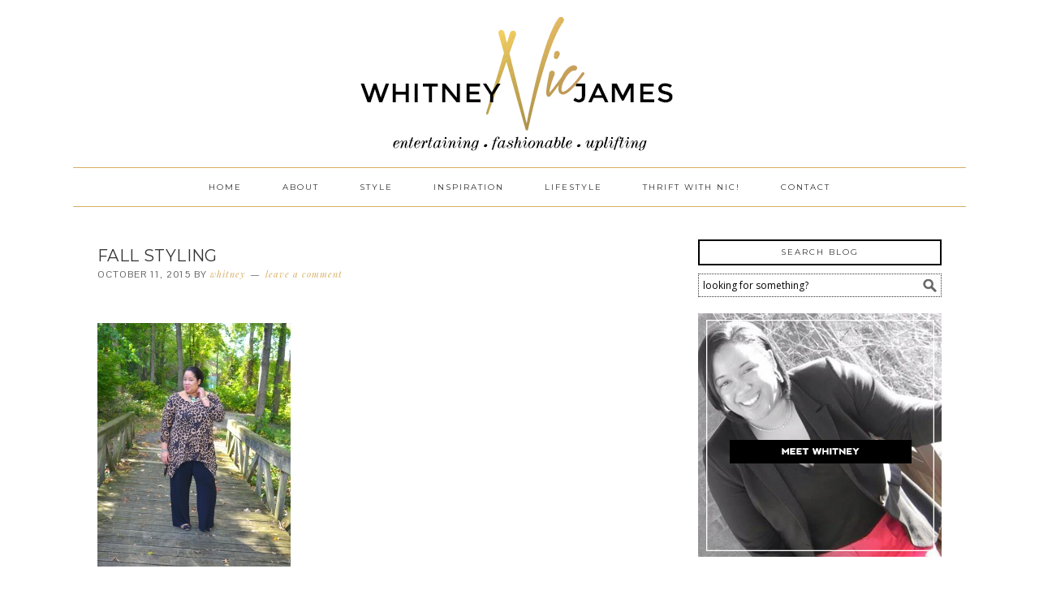

--- FILE ---
content_type: text/html; charset=UTF-8
request_url: https://whitneynicjames.com/fall-fashion-sweaters-and-tunics/fall-styling-3/
body_size: 12964
content:
<!DOCTYPE html>
<html lang="en">
<head >
<meta charset="UTF-8" />
<meta name="viewport" content="width=device-width, initial-scale=1" />
<meta name='robots' content='index, follow, max-image-preview:large, max-snippet:-1, max-video-preview:-1' />

			<style type="text/css">
				.slide-excerpt { width: 100%; }
				.slide-excerpt { bottom: 0; }
				.slide-excerpt { right: 0; }
				.flexslider { max-width: 680px; max-height: 350px; }
				.slide-image { max-height: 350px; }
			</style>
	<!-- This site is optimized with the Yoast SEO plugin v22.6 - https://yoast.com/wordpress/plugins/seo/ -->
	<title>Fall Styling - Whitney Nic James</title>
	<link rel="canonical" href="https://whitneynicjames.com/fall-fashion-sweaters-and-tunics/fall-styling-3/" />
	<meta property="og:locale" content="en_US" />
	<meta property="og:type" content="article" />
	<meta property="og:title" content="Fall Styling - Whitney Nic James" />
	<meta property="og:url" content="https://whitneynicjames.com/fall-fashion-sweaters-and-tunics/fall-styling-3/" />
	<meta property="og:site_name" content="Whitney Nic James" />
	<meta property="article:modified_time" content="2015-10-11T20:42:46+00:00" />
	<meta property="og:image" content="https://whitneynicjames.com/fall-fashion-sweaters-and-tunics/fall-styling-3" />
	<meta property="og:image:width" content="2087" />
	<meta property="og:image:height" content="2627" />
	<meta property="og:image:type" content="image/jpeg" />
	<script type="application/ld+json" class="yoast-schema-graph">{"@context":"https://schema.org","@graph":[{"@type":"WebPage","@id":"https://whitneynicjames.com/fall-fashion-sweaters-and-tunics/fall-styling-3/","url":"https://whitneynicjames.com/fall-fashion-sweaters-and-tunics/fall-styling-3/","name":"Fall Styling - Whitney Nic James","isPartOf":{"@id":"https://whitneynicjames.com/#website"},"primaryImageOfPage":{"@id":"https://whitneynicjames.com/fall-fashion-sweaters-and-tunics/fall-styling-3/#primaryimage"},"image":{"@id":"https://whitneynicjames.com/fall-fashion-sweaters-and-tunics/fall-styling-3/#primaryimage"},"thumbnailUrl":"https://whitneynicjames.com/wp-content/uploads/2015/10/Fall-Styling2.jpg","datePublished":"2015-10-11T20:42:34+00:00","dateModified":"2015-10-11T20:42:46+00:00","breadcrumb":{"@id":"https://whitneynicjames.com/fall-fashion-sweaters-and-tunics/fall-styling-3/#breadcrumb"},"inLanguage":"en","potentialAction":[{"@type":"ReadAction","target":["https://whitneynicjames.com/fall-fashion-sweaters-and-tunics/fall-styling-3/"]}]},{"@type":"ImageObject","inLanguage":"en","@id":"https://whitneynicjames.com/fall-fashion-sweaters-and-tunics/fall-styling-3/#primaryimage","url":"https://whitneynicjames.com/wp-content/uploads/2015/10/Fall-Styling2.jpg","contentUrl":"https://whitneynicjames.com/wp-content/uploads/2015/10/Fall-Styling2.jpg","width":2087,"height":2627},{"@type":"BreadcrumbList","@id":"https://whitneynicjames.com/fall-fashion-sweaters-and-tunics/fall-styling-3/#breadcrumb","itemListElement":[{"@type":"ListItem","position":1,"name":"Home","item":"https://whitneynicjames.com/"},{"@type":"ListItem","position":2,"name":"Personal Style | 3 Reasons Why Fall Fashion Should Include Sweaters and Tunics","item":"https://whitneynicjames.com/fall-fashion-sweaters-and-tunics/"},{"@type":"ListItem","position":3,"name":"Fall Styling"}]},{"@type":"WebSite","@id":"https://whitneynicjames.com/#website","url":"https://whitneynicjames.com/","name":"Whitney Nic James","description":"","potentialAction":[{"@type":"SearchAction","target":{"@type":"EntryPoint","urlTemplate":"https://whitneynicjames.com/?s={search_term_string}"},"query-input":"required name=search_term_string"}],"inLanguage":"en"}]}</script>
	<!-- / Yoast SEO plugin. -->


<link rel='dns-prefetch' href='//stats.wp.com' />
<link rel='dns-prefetch' href='//fonts.googleapis.com' />
<link rel="alternate" type="application/rss+xml" title="Whitney Nic James &raquo; Feed" href="https://whitneynicjames.com/feed/" />
<link rel="alternate" type="application/rss+xml" title="Whitney Nic James &raquo; Comments Feed" href="https://whitneynicjames.com/comments/feed/" />
<link rel="alternate" type="application/rss+xml" title="Whitney Nic James &raquo; Fall Styling Comments Feed" href="https://whitneynicjames.com/fall-fashion-sweaters-and-tunics/fall-styling-3/feed/" />
		<!-- This site uses the Google Analytics by ExactMetrics plugin v8.11.1 - Using Analytics tracking - https://www.exactmetrics.com/ -->
							<script src="//www.googletagmanager.com/gtag/js?id=G-FHZP62DKY9"  data-cfasync="false" data-wpfc-render="false" type="text/javascript" async></script>
			<script data-cfasync="false" data-wpfc-render="false" type="text/javascript">
				var em_version = '8.11.1';
				var em_track_user = true;
				var em_no_track_reason = '';
								var ExactMetricsDefaultLocations = {"page_location":"https:\/\/whitneynicjames.com\/fall-fashion-sweaters-and-tunics\/fall-styling-3\/"};
								if ( typeof ExactMetricsPrivacyGuardFilter === 'function' ) {
					var ExactMetricsLocations = (typeof ExactMetricsExcludeQuery === 'object') ? ExactMetricsPrivacyGuardFilter( ExactMetricsExcludeQuery ) : ExactMetricsPrivacyGuardFilter( ExactMetricsDefaultLocations );
				} else {
					var ExactMetricsLocations = (typeof ExactMetricsExcludeQuery === 'object') ? ExactMetricsExcludeQuery : ExactMetricsDefaultLocations;
				}

								var disableStrs = [
										'ga-disable-G-FHZP62DKY9',
									];

				/* Function to detect opted out users */
				function __gtagTrackerIsOptedOut() {
					for (var index = 0; index < disableStrs.length; index++) {
						if (document.cookie.indexOf(disableStrs[index] + '=true') > -1) {
							return true;
						}
					}

					return false;
				}

				/* Disable tracking if the opt-out cookie exists. */
				if (__gtagTrackerIsOptedOut()) {
					for (var index = 0; index < disableStrs.length; index++) {
						window[disableStrs[index]] = true;
					}
				}

				/* Opt-out function */
				function __gtagTrackerOptout() {
					for (var index = 0; index < disableStrs.length; index++) {
						document.cookie = disableStrs[index] + '=true; expires=Thu, 31 Dec 2099 23:59:59 UTC; path=/';
						window[disableStrs[index]] = true;
					}
				}

				if ('undefined' === typeof gaOptout) {
					function gaOptout() {
						__gtagTrackerOptout();
					}
				}
								window.dataLayer = window.dataLayer || [];

				window.ExactMetricsDualTracker = {
					helpers: {},
					trackers: {},
				};
				if (em_track_user) {
					function __gtagDataLayer() {
						dataLayer.push(arguments);
					}

					function __gtagTracker(type, name, parameters) {
						if (!parameters) {
							parameters = {};
						}

						if (parameters.send_to) {
							__gtagDataLayer.apply(null, arguments);
							return;
						}

						if (type === 'event') {
														parameters.send_to = exactmetrics_frontend.v4_id;
							var hookName = name;
							if (typeof parameters['event_category'] !== 'undefined') {
								hookName = parameters['event_category'] + ':' + name;
							}

							if (typeof ExactMetricsDualTracker.trackers[hookName] !== 'undefined') {
								ExactMetricsDualTracker.trackers[hookName](parameters);
							} else {
								__gtagDataLayer('event', name, parameters);
							}
							
						} else {
							__gtagDataLayer.apply(null, arguments);
						}
					}

					__gtagTracker('js', new Date());
					__gtagTracker('set', {
						'developer_id.dNDMyYj': true,
											});
					if ( ExactMetricsLocations.page_location ) {
						__gtagTracker('set', ExactMetricsLocations);
					}
										__gtagTracker('config', 'G-FHZP62DKY9', {"forceSSL":"true"} );
										window.gtag = __gtagTracker;										(function () {
						/* https://developers.google.com/analytics/devguides/collection/analyticsjs/ */
						/* ga and __gaTracker compatibility shim. */
						var noopfn = function () {
							return null;
						};
						var newtracker = function () {
							return new Tracker();
						};
						var Tracker = function () {
							return null;
						};
						var p = Tracker.prototype;
						p.get = noopfn;
						p.set = noopfn;
						p.send = function () {
							var args = Array.prototype.slice.call(arguments);
							args.unshift('send');
							__gaTracker.apply(null, args);
						};
						var __gaTracker = function () {
							var len = arguments.length;
							if (len === 0) {
								return;
							}
							var f = arguments[len - 1];
							if (typeof f !== 'object' || f === null || typeof f.hitCallback !== 'function') {
								if ('send' === arguments[0]) {
									var hitConverted, hitObject = false, action;
									if ('event' === arguments[1]) {
										if ('undefined' !== typeof arguments[3]) {
											hitObject = {
												'eventAction': arguments[3],
												'eventCategory': arguments[2],
												'eventLabel': arguments[4],
												'value': arguments[5] ? arguments[5] : 1,
											}
										}
									}
									if ('pageview' === arguments[1]) {
										if ('undefined' !== typeof arguments[2]) {
											hitObject = {
												'eventAction': 'page_view',
												'page_path': arguments[2],
											}
										}
									}
									if (typeof arguments[2] === 'object') {
										hitObject = arguments[2];
									}
									if (typeof arguments[5] === 'object') {
										Object.assign(hitObject, arguments[5]);
									}
									if ('undefined' !== typeof arguments[1].hitType) {
										hitObject = arguments[1];
										if ('pageview' === hitObject.hitType) {
											hitObject.eventAction = 'page_view';
										}
									}
									if (hitObject) {
										action = 'timing' === arguments[1].hitType ? 'timing_complete' : hitObject.eventAction;
										hitConverted = mapArgs(hitObject);
										__gtagTracker('event', action, hitConverted);
									}
								}
								return;
							}

							function mapArgs(args) {
								var arg, hit = {};
								var gaMap = {
									'eventCategory': 'event_category',
									'eventAction': 'event_action',
									'eventLabel': 'event_label',
									'eventValue': 'event_value',
									'nonInteraction': 'non_interaction',
									'timingCategory': 'event_category',
									'timingVar': 'name',
									'timingValue': 'value',
									'timingLabel': 'event_label',
									'page': 'page_path',
									'location': 'page_location',
									'title': 'page_title',
									'referrer' : 'page_referrer',
								};
								for (arg in args) {
																		if (!(!args.hasOwnProperty(arg) || !gaMap.hasOwnProperty(arg))) {
										hit[gaMap[arg]] = args[arg];
									} else {
										hit[arg] = args[arg];
									}
								}
								return hit;
							}

							try {
								f.hitCallback();
							} catch (ex) {
							}
						};
						__gaTracker.create = newtracker;
						__gaTracker.getByName = newtracker;
						__gaTracker.getAll = function () {
							return [];
						};
						__gaTracker.remove = noopfn;
						__gaTracker.loaded = true;
						window['__gaTracker'] = __gaTracker;
					})();
									} else {
										console.log("");
					(function () {
						function __gtagTracker() {
							return null;
						}

						window['__gtagTracker'] = __gtagTracker;
						window['gtag'] = __gtagTracker;
					})();
									}
			</script>
							<!-- / Google Analytics by ExactMetrics -->
				<!-- This site uses the Google Analytics by MonsterInsights plugin v9.11.1 - Using Analytics tracking - https://www.monsterinsights.com/ -->
		<!-- Note: MonsterInsights is not currently configured on this site. The site owner needs to authenticate with Google Analytics in the MonsterInsights settings panel. -->
					<!-- No tracking code set -->
				<!-- / Google Analytics by MonsterInsights -->
		<script type="text/javascript">
window._wpemojiSettings = {"baseUrl":"https:\/\/s.w.org\/images\/core\/emoji\/14.0.0\/72x72\/","ext":".png","svgUrl":"https:\/\/s.w.org\/images\/core\/emoji\/14.0.0\/svg\/","svgExt":".svg","source":{"concatemoji":"https:\/\/whitneynicjames.com\/wp-includes\/js\/wp-emoji-release.min.js?ver=6.3.7"}};
/*! This file is auto-generated */
!function(i,n){var o,s,e;function c(e){try{var t={supportTests:e,timestamp:(new Date).valueOf()};sessionStorage.setItem(o,JSON.stringify(t))}catch(e){}}function p(e,t,n){e.clearRect(0,0,e.canvas.width,e.canvas.height),e.fillText(t,0,0);var t=new Uint32Array(e.getImageData(0,0,e.canvas.width,e.canvas.height).data),r=(e.clearRect(0,0,e.canvas.width,e.canvas.height),e.fillText(n,0,0),new Uint32Array(e.getImageData(0,0,e.canvas.width,e.canvas.height).data));return t.every(function(e,t){return e===r[t]})}function u(e,t,n){switch(t){case"flag":return n(e,"\ud83c\udff3\ufe0f\u200d\u26a7\ufe0f","\ud83c\udff3\ufe0f\u200b\u26a7\ufe0f")?!1:!n(e,"\ud83c\uddfa\ud83c\uddf3","\ud83c\uddfa\u200b\ud83c\uddf3")&&!n(e,"\ud83c\udff4\udb40\udc67\udb40\udc62\udb40\udc65\udb40\udc6e\udb40\udc67\udb40\udc7f","\ud83c\udff4\u200b\udb40\udc67\u200b\udb40\udc62\u200b\udb40\udc65\u200b\udb40\udc6e\u200b\udb40\udc67\u200b\udb40\udc7f");case"emoji":return!n(e,"\ud83e\udef1\ud83c\udffb\u200d\ud83e\udef2\ud83c\udfff","\ud83e\udef1\ud83c\udffb\u200b\ud83e\udef2\ud83c\udfff")}return!1}function f(e,t,n){var r="undefined"!=typeof WorkerGlobalScope&&self instanceof WorkerGlobalScope?new OffscreenCanvas(300,150):i.createElement("canvas"),a=r.getContext("2d",{willReadFrequently:!0}),o=(a.textBaseline="top",a.font="600 32px Arial",{});return e.forEach(function(e){o[e]=t(a,e,n)}),o}function t(e){var t=i.createElement("script");t.src=e,t.defer=!0,i.head.appendChild(t)}"undefined"!=typeof Promise&&(o="wpEmojiSettingsSupports",s=["flag","emoji"],n.supports={everything:!0,everythingExceptFlag:!0},e=new Promise(function(e){i.addEventListener("DOMContentLoaded",e,{once:!0})}),new Promise(function(t){var n=function(){try{var e=JSON.parse(sessionStorage.getItem(o));if("object"==typeof e&&"number"==typeof e.timestamp&&(new Date).valueOf()<e.timestamp+604800&&"object"==typeof e.supportTests)return e.supportTests}catch(e){}return null}();if(!n){if("undefined"!=typeof Worker&&"undefined"!=typeof OffscreenCanvas&&"undefined"!=typeof URL&&URL.createObjectURL&&"undefined"!=typeof Blob)try{var e="postMessage("+f.toString()+"("+[JSON.stringify(s),u.toString(),p.toString()].join(",")+"));",r=new Blob([e],{type:"text/javascript"}),a=new Worker(URL.createObjectURL(r),{name:"wpTestEmojiSupports"});return void(a.onmessage=function(e){c(n=e.data),a.terminate(),t(n)})}catch(e){}c(n=f(s,u,p))}t(n)}).then(function(e){for(var t in e)n.supports[t]=e[t],n.supports.everything=n.supports.everything&&n.supports[t],"flag"!==t&&(n.supports.everythingExceptFlag=n.supports.everythingExceptFlag&&n.supports[t]);n.supports.everythingExceptFlag=n.supports.everythingExceptFlag&&!n.supports.flag,n.DOMReady=!1,n.readyCallback=function(){n.DOMReady=!0}}).then(function(){return e}).then(function(){var e;n.supports.everything||(n.readyCallback(),(e=n.source||{}).concatemoji?t(e.concatemoji):e.wpemoji&&e.twemoji&&(t(e.twemoji),t(e.wpemoji)))}))}((window,document),window._wpemojiSettings);
</script>
<style type="text/css">
img.wp-smiley,
img.emoji {
	display: inline !important;
	border: none !important;
	box-shadow: none !important;
	height: 1em !important;
	width: 1em !important;
	margin: 0 0.07em !important;
	vertical-align: -0.1em !important;
	background: none !important;
	padding: 0 !important;
}
</style>
	<link rel='stylesheet' id='cnss_font_awesome_css-css' href='https://whitneynicjames.com/wp-content/plugins/easy-social-icons/css/font-awesome/css/all.min.css?ver=7.0.0' type='text/css' media='all' />
<link rel='stylesheet' id='cnss_font_awesome_v4_shims-css' href='https://whitneynicjames.com/wp-content/plugins/easy-social-icons/css/font-awesome/css/v4-shims.min.css?ver=7.0.0' type='text/css' media='all' />
<link rel='stylesheet' id='cnss_css-css' href='https://whitneynicjames.com/wp-content/plugins/easy-social-icons/css/cnss.css?ver=1.0' type='text/css' media='all' />
<link rel='stylesheet' id='cnss_share_css-css' href='https://whitneynicjames.com/wp-content/plugins/easy-social-icons/css/share.css?ver=1.0' type='text/css' media='all' />
<link rel='stylesheet' id='foodie-theme-css' href='https://whitneynicjames.com/wp-content/themes/foodie/style.css?ver=1.0.4' type='text/css' media='all' />
<link rel='stylesheet' id='wp-block-library-css' href='https://whitneynicjames.com/wp-includes/css/dist/block-library/style.min.css?ver=6.3.7' type='text/css' media='all' />
<style id='wp-block-library-inline-css' type='text/css'>
.has-text-align-justify{text-align:justify;}
</style>
<link rel='stylesheet' id='mediaelement-css' href='https://whitneynicjames.com/wp-includes/js/mediaelement/mediaelementplayer-legacy.min.css?ver=4.2.17' type='text/css' media='all' />
<link rel='stylesheet' id='wp-mediaelement-css' href='https://whitneynicjames.com/wp-includes/js/mediaelement/wp-mediaelement.min.css?ver=6.3.7' type='text/css' media='all' />
<style id='jetpack-sharing-buttons-style-inline-css' type='text/css'>
.jetpack-sharing-buttons__services-list{display:flex;flex-direction:row;flex-wrap:wrap;gap:0;list-style-type:none;margin:5px;padding:0}.jetpack-sharing-buttons__services-list.has-small-icon-size{font-size:12px}.jetpack-sharing-buttons__services-list.has-normal-icon-size{font-size:16px}.jetpack-sharing-buttons__services-list.has-large-icon-size{font-size:24px}.jetpack-sharing-buttons__services-list.has-huge-icon-size{font-size:36px}@media print{.jetpack-sharing-buttons__services-list{display:none!important}}.editor-styles-wrapper .wp-block-jetpack-sharing-buttons{gap:0;padding-inline-start:0}ul.jetpack-sharing-buttons__services-list.has-background{padding:1.25em 2.375em}
</style>
<style id='classic-theme-styles-inline-css' type='text/css'>
/*! This file is auto-generated */
.wp-block-button__link{color:#fff;background-color:#32373c;border-radius:9999px;box-shadow:none;text-decoration:none;padding:calc(.667em + 2px) calc(1.333em + 2px);font-size:1.125em}.wp-block-file__button{background:#32373c;color:#fff;text-decoration:none}
</style>
<style id='global-styles-inline-css' type='text/css'>
body{--wp--preset--color--black: #000000;--wp--preset--color--cyan-bluish-gray: #abb8c3;--wp--preset--color--white: #ffffff;--wp--preset--color--pale-pink: #f78da7;--wp--preset--color--vivid-red: #cf2e2e;--wp--preset--color--luminous-vivid-orange: #ff6900;--wp--preset--color--luminous-vivid-amber: #fcb900;--wp--preset--color--light-green-cyan: #7bdcb5;--wp--preset--color--vivid-green-cyan: #00d084;--wp--preset--color--pale-cyan-blue: #8ed1fc;--wp--preset--color--vivid-cyan-blue: #0693e3;--wp--preset--color--vivid-purple: #9b51e0;--wp--preset--gradient--vivid-cyan-blue-to-vivid-purple: linear-gradient(135deg,rgba(6,147,227,1) 0%,rgb(155,81,224) 100%);--wp--preset--gradient--light-green-cyan-to-vivid-green-cyan: linear-gradient(135deg,rgb(122,220,180) 0%,rgb(0,208,130) 100%);--wp--preset--gradient--luminous-vivid-amber-to-luminous-vivid-orange: linear-gradient(135deg,rgba(252,185,0,1) 0%,rgba(255,105,0,1) 100%);--wp--preset--gradient--luminous-vivid-orange-to-vivid-red: linear-gradient(135deg,rgba(255,105,0,1) 0%,rgb(207,46,46) 100%);--wp--preset--gradient--very-light-gray-to-cyan-bluish-gray: linear-gradient(135deg,rgb(238,238,238) 0%,rgb(169,184,195) 100%);--wp--preset--gradient--cool-to-warm-spectrum: linear-gradient(135deg,rgb(74,234,220) 0%,rgb(151,120,209) 20%,rgb(207,42,186) 40%,rgb(238,44,130) 60%,rgb(251,105,98) 80%,rgb(254,248,76) 100%);--wp--preset--gradient--blush-light-purple: linear-gradient(135deg,rgb(255,206,236) 0%,rgb(152,150,240) 100%);--wp--preset--gradient--blush-bordeaux: linear-gradient(135deg,rgb(254,205,165) 0%,rgb(254,45,45) 50%,rgb(107,0,62) 100%);--wp--preset--gradient--luminous-dusk: linear-gradient(135deg,rgb(255,203,112) 0%,rgb(199,81,192) 50%,rgb(65,88,208) 100%);--wp--preset--gradient--pale-ocean: linear-gradient(135deg,rgb(255,245,203) 0%,rgb(182,227,212) 50%,rgb(51,167,181) 100%);--wp--preset--gradient--electric-grass: linear-gradient(135deg,rgb(202,248,128) 0%,rgb(113,206,126) 100%);--wp--preset--gradient--midnight: linear-gradient(135deg,rgb(2,3,129) 0%,rgb(40,116,252) 100%);--wp--preset--font-size--small: 13px;--wp--preset--font-size--medium: 20px;--wp--preset--font-size--large: 36px;--wp--preset--font-size--x-large: 42px;--wp--preset--spacing--20: 0.44rem;--wp--preset--spacing--30: 0.67rem;--wp--preset--spacing--40: 1rem;--wp--preset--spacing--50: 1.5rem;--wp--preset--spacing--60: 2.25rem;--wp--preset--spacing--70: 3.38rem;--wp--preset--spacing--80: 5.06rem;--wp--preset--shadow--natural: 6px 6px 9px rgba(0, 0, 0, 0.2);--wp--preset--shadow--deep: 12px 12px 50px rgba(0, 0, 0, 0.4);--wp--preset--shadow--sharp: 6px 6px 0px rgba(0, 0, 0, 0.2);--wp--preset--shadow--outlined: 6px 6px 0px -3px rgba(255, 255, 255, 1), 6px 6px rgba(0, 0, 0, 1);--wp--preset--shadow--crisp: 6px 6px 0px rgba(0, 0, 0, 1);}:where(.is-layout-flex){gap: 0.5em;}:where(.is-layout-grid){gap: 0.5em;}body .is-layout-flow > .alignleft{float: left;margin-inline-start: 0;margin-inline-end: 2em;}body .is-layout-flow > .alignright{float: right;margin-inline-start: 2em;margin-inline-end: 0;}body .is-layout-flow > .aligncenter{margin-left: auto !important;margin-right: auto !important;}body .is-layout-constrained > .alignleft{float: left;margin-inline-start: 0;margin-inline-end: 2em;}body .is-layout-constrained > .alignright{float: right;margin-inline-start: 2em;margin-inline-end: 0;}body .is-layout-constrained > .aligncenter{margin-left: auto !important;margin-right: auto !important;}body .is-layout-constrained > :where(:not(.alignleft):not(.alignright):not(.alignfull)){max-width: var(--wp--style--global--content-size);margin-left: auto !important;margin-right: auto !important;}body .is-layout-constrained > .alignwide{max-width: var(--wp--style--global--wide-size);}body .is-layout-flex{display: flex;}body .is-layout-flex{flex-wrap: wrap;align-items: center;}body .is-layout-flex > *{margin: 0;}body .is-layout-grid{display: grid;}body .is-layout-grid > *{margin: 0;}:where(.wp-block-columns.is-layout-flex){gap: 2em;}:where(.wp-block-columns.is-layout-grid){gap: 2em;}:where(.wp-block-post-template.is-layout-flex){gap: 1.25em;}:where(.wp-block-post-template.is-layout-grid){gap: 1.25em;}.has-black-color{color: var(--wp--preset--color--black) !important;}.has-cyan-bluish-gray-color{color: var(--wp--preset--color--cyan-bluish-gray) !important;}.has-white-color{color: var(--wp--preset--color--white) !important;}.has-pale-pink-color{color: var(--wp--preset--color--pale-pink) !important;}.has-vivid-red-color{color: var(--wp--preset--color--vivid-red) !important;}.has-luminous-vivid-orange-color{color: var(--wp--preset--color--luminous-vivid-orange) !important;}.has-luminous-vivid-amber-color{color: var(--wp--preset--color--luminous-vivid-amber) !important;}.has-light-green-cyan-color{color: var(--wp--preset--color--light-green-cyan) !important;}.has-vivid-green-cyan-color{color: var(--wp--preset--color--vivid-green-cyan) !important;}.has-pale-cyan-blue-color{color: var(--wp--preset--color--pale-cyan-blue) !important;}.has-vivid-cyan-blue-color{color: var(--wp--preset--color--vivid-cyan-blue) !important;}.has-vivid-purple-color{color: var(--wp--preset--color--vivid-purple) !important;}.has-black-background-color{background-color: var(--wp--preset--color--black) !important;}.has-cyan-bluish-gray-background-color{background-color: var(--wp--preset--color--cyan-bluish-gray) !important;}.has-white-background-color{background-color: var(--wp--preset--color--white) !important;}.has-pale-pink-background-color{background-color: var(--wp--preset--color--pale-pink) !important;}.has-vivid-red-background-color{background-color: var(--wp--preset--color--vivid-red) !important;}.has-luminous-vivid-orange-background-color{background-color: var(--wp--preset--color--luminous-vivid-orange) !important;}.has-luminous-vivid-amber-background-color{background-color: var(--wp--preset--color--luminous-vivid-amber) !important;}.has-light-green-cyan-background-color{background-color: var(--wp--preset--color--light-green-cyan) !important;}.has-vivid-green-cyan-background-color{background-color: var(--wp--preset--color--vivid-green-cyan) !important;}.has-pale-cyan-blue-background-color{background-color: var(--wp--preset--color--pale-cyan-blue) !important;}.has-vivid-cyan-blue-background-color{background-color: var(--wp--preset--color--vivid-cyan-blue) !important;}.has-vivid-purple-background-color{background-color: var(--wp--preset--color--vivid-purple) !important;}.has-black-border-color{border-color: var(--wp--preset--color--black) !important;}.has-cyan-bluish-gray-border-color{border-color: var(--wp--preset--color--cyan-bluish-gray) !important;}.has-white-border-color{border-color: var(--wp--preset--color--white) !important;}.has-pale-pink-border-color{border-color: var(--wp--preset--color--pale-pink) !important;}.has-vivid-red-border-color{border-color: var(--wp--preset--color--vivid-red) !important;}.has-luminous-vivid-orange-border-color{border-color: var(--wp--preset--color--luminous-vivid-orange) !important;}.has-luminous-vivid-amber-border-color{border-color: var(--wp--preset--color--luminous-vivid-amber) !important;}.has-light-green-cyan-border-color{border-color: var(--wp--preset--color--light-green-cyan) !important;}.has-vivid-green-cyan-border-color{border-color: var(--wp--preset--color--vivid-green-cyan) !important;}.has-pale-cyan-blue-border-color{border-color: var(--wp--preset--color--pale-cyan-blue) !important;}.has-vivid-cyan-blue-border-color{border-color: var(--wp--preset--color--vivid-cyan-blue) !important;}.has-vivid-purple-border-color{border-color: var(--wp--preset--color--vivid-purple) !important;}.has-vivid-cyan-blue-to-vivid-purple-gradient-background{background: var(--wp--preset--gradient--vivid-cyan-blue-to-vivid-purple) !important;}.has-light-green-cyan-to-vivid-green-cyan-gradient-background{background: var(--wp--preset--gradient--light-green-cyan-to-vivid-green-cyan) !important;}.has-luminous-vivid-amber-to-luminous-vivid-orange-gradient-background{background: var(--wp--preset--gradient--luminous-vivid-amber-to-luminous-vivid-orange) !important;}.has-luminous-vivid-orange-to-vivid-red-gradient-background{background: var(--wp--preset--gradient--luminous-vivid-orange-to-vivid-red) !important;}.has-very-light-gray-to-cyan-bluish-gray-gradient-background{background: var(--wp--preset--gradient--very-light-gray-to-cyan-bluish-gray) !important;}.has-cool-to-warm-spectrum-gradient-background{background: var(--wp--preset--gradient--cool-to-warm-spectrum) !important;}.has-blush-light-purple-gradient-background{background: var(--wp--preset--gradient--blush-light-purple) !important;}.has-blush-bordeaux-gradient-background{background: var(--wp--preset--gradient--blush-bordeaux) !important;}.has-luminous-dusk-gradient-background{background: var(--wp--preset--gradient--luminous-dusk) !important;}.has-pale-ocean-gradient-background{background: var(--wp--preset--gradient--pale-ocean) !important;}.has-electric-grass-gradient-background{background: var(--wp--preset--gradient--electric-grass) !important;}.has-midnight-gradient-background{background: var(--wp--preset--gradient--midnight) !important;}.has-small-font-size{font-size: var(--wp--preset--font-size--small) !important;}.has-medium-font-size{font-size: var(--wp--preset--font-size--medium) !important;}.has-large-font-size{font-size: var(--wp--preset--font-size--large) !important;}.has-x-large-font-size{font-size: var(--wp--preset--font-size--x-large) !important;}
.wp-block-navigation a:where(:not(.wp-element-button)){color: inherit;}
:where(.wp-block-post-template.is-layout-flex){gap: 1.25em;}:where(.wp-block-post-template.is-layout-grid){gap: 1.25em;}
:where(.wp-block-columns.is-layout-flex){gap: 2em;}:where(.wp-block-columns.is-layout-grid){gap: 2em;}
.wp-block-pullquote{font-size: 1.5em;line-height: 1.6;}
</style>
<link rel='stylesheet' id='tm_clicktotweet-css' href='https://whitneynicjames.com/wp-content/plugins/click-to-tweet-by-todaymade/assets/css/styles.css?ver=6.3.7' type='text/css' media='all' />
<link rel='stylesheet' id='jpibfi-style-css' href='https://whitneynicjames.com/wp-content/plugins/jquery-pin-it-button-for-images/css/client.css?ver=3.0.6' type='text/css' media='all' />
<link rel='stylesheet' id='foodie-google-fonts-css' href='//fonts.googleapis.com/css?family=Pontano+Sans%7COpen+Sans%3A300%2C400&#038;ver=1.0.4' type='text/css' media='all' />
<link rel='stylesheet' id='simple-social-icons-font-css' href='https://whitneynicjames.com/wp-content/plugins/simple-social-icons/css/style.css?ver=4.0.0' type='text/css' media='all' />
<link rel='stylesheet' id='jetpack_css-css' href='https://whitneynicjames.com/wp-content/plugins/jetpack/css/jetpack.css?ver=13.3.2' type='text/css' media='all' />
<link rel='stylesheet' id='commentluv_style-css' href='https://whitneynicjames.com/wp-content/plugins/commentluv/css/commentluv.css?ver=6.3.7' type='text/css' media='all' />
<link rel='stylesheet' id='slider_styles-css' href='https://whitneynicjames.com/wp-content/plugins/genesis-responsive-slider/assets/style.css?ver=1.0.1' type='text/css' media='all' />
<script type='text/javascript' src='https://whitneynicjames.com/wp-includes/js/jquery/jquery.min.js?ver=3.7.0' id='jquery-core-js'></script>
<script type='text/javascript' src='https://whitneynicjames.com/wp-includes/js/jquery/jquery-migrate.min.js?ver=3.4.1' id='jquery-migrate-js'></script>
<script type='text/javascript' src='https://whitneynicjames.com/wp-content/plugins/easy-social-icons/js/cnss.js?ver=1.0' id='cnss_js-js'></script>
<script type='text/javascript' src='https://whitneynicjames.com/wp-content/plugins/easy-social-icons/js/share.js?ver=1.0' id='cnss_share_js-js'></script>
<script type='text/javascript' id='commentluv_script-js-extra'>
/* <![CDATA[ */
var cl_settings = {"name":"author","url":"url","comment":"comment","email":"email","infopanel":"on","default_on":"on","default_on_admin":"on","cl_version":"4","images":"https:\/\/whitneynicjames.com\/wp-content\/plugins\/commentluv\/images\/","api_url":"https:\/\/whitneynicjames.com\/wp-admin\/admin-ajax.php","api_url_alt":"https:\/\/whitneynicjames.com\/wp-admin\/admin-ajax.php","_fetch":"c2bd3e0b32","_info":"35a789a088","infoback":"white","infotext":"black","template_insert":"","logged_in":"","refer":"https:\/\/whitneynicjames.com\/fall-fashion-sweaters-and-tunics\/fall-styling-3\/","no_url_message":"Please enter a URL and then click the CommentLuv checkbox if you want to add your last blog post","no_http_message":"Please use http:\/\/ in front of your url","no_url_logged_in_message":"You need to visit your profile in the dashboard and update your details with your site URL","no_info_message":"No info was available or an error occured"};
/* ]]> */
</script>
<script type='text/javascript' src='https://whitneynicjames.com/wp-content/plugins/commentluv/js/commentluv.js?ver=4' id='commentluv_script-js'></script>
<script type='text/javascript' src='https://whitneynicjames.com/wp-content/plugins/google-analytics-dashboard-for-wp/assets/js/frontend-gtag.min.js?ver=8.11.1' id='exactmetrics-frontend-script-js' async data-wp-strategy='async'></script>
<script data-cfasync="false" data-wpfc-render="false" type="text/javascript" id='exactmetrics-frontend-script-js-extra'>/* <![CDATA[ */
var exactmetrics_frontend = {"js_events_tracking":"true","download_extensions":"zip,mp3,mpeg,pdf,doc,ppt,xls,jpeg,png,gif,tiff","inbound_paths":"[{\"path\":\"\\\/go\\\/\",\"label\":\"affiliate\"},{\"path\":\"\\\/recommend\\\/\",\"label\":\"affiliate\"}]","home_url":"https:\/\/whitneynicjames.com","hash_tracking":"false","v4_id":"G-FHZP62DKY9"};/* ]]> */
</script>
<link rel="https://api.w.org/" href="https://whitneynicjames.com/wp-json/" /><link rel="alternate" type="application/json" href="https://whitneynicjames.com/wp-json/wp/v2/media/16191" /><link rel="EditURI" type="application/rsd+xml" title="RSD" href="https://whitneynicjames.com/xmlrpc.php?rsd" />
<meta name="generator" content="WordPress 6.3.7" />
<link rel='shortlink' href='https://wp.me/a3WN4h-4d9' />
<link rel="alternate" type="application/json+oembed" href="https://whitneynicjames.com/wp-json/oembed/1.0/embed?url=https%3A%2F%2Fwhitneynicjames.com%2Ffall-fashion-sweaters-and-tunics%2Ffall-styling-3%2F" />
<link rel="alternate" type="text/xml+oembed" href="https://whitneynicjames.com/wp-json/oembed/1.0/embed?url=https%3A%2F%2Fwhitneynicjames.com%2Ffall-fashion-sweaters-and-tunics%2Ffall-styling-3%2F&#038;format=xml" />
<style type="text/css">
		ul.cnss-social-icon li.cn-fa-icon a:hover{color:#ffffff!important;}
		</style><style type="text/css">
	a.pinit-button.custom span {
		}

	.pinit-hover {
		opacity: 0.5 !important;
		filter: alpha(opacity=50) !important;
	}
	a.pinit-button {
	border-bottom: 0 !important;
	box-shadow: none !important;
	margin-bottom: 0 !important;
}
a.pinit-button::after {
    display: none;
}</style>
			<style>img#wpstats{display:none}</style>
		<link rel="icon" href="https://whitneynicjames.com/wp-content/themes/foodie/images/favicon.ico" />
<link rel="pingback" href="https://whitneynicjames.com/xmlrpc.php" />
<style type="text/css">.site-header { background: url(https://whitneynicjames.com/wp-content/uploads/2014/04/header-21.png) no-repeat !important; }</style>
<style id="sccss">@import url(https://fonts.googleapis.com/css?family=Playfair+Display:400,400italic);
@import url(https://fonts.googleapis.com/css?family=Montserrat);

.header-image .site-title a {
  min-height: 166px;
}

.genesis-nav-menu a {
  font-family: montserrat,sans-serif;
  font-size: 1rem;
}
.widgettitle {
  font-family: Montserrat, sans-serif;
border: 2px solid #000;
padding: .6rem;
font-size: 1rem;
}

.sidebar p:last-child, .sidebar ul {
  margin: 0;
  padding: 22px 1px;
}

.genesis-nav-menu {
  border-bottom: 1px solid #D7AF64;
  border-top: 1px solid #D7AF64;
}

.entry-header .entry-meta {
  margin-bottom: 5rem;
}

.page .entry-title {
  margin-bottom: 0.1rem;
}

.entry-title {
  font-family: Montserrat,sans-serif;
  font-size: 2rem;
  font-weight: 300;
  letter-spacing: 0.02em;
margin-bottom: 0.2em;
line-height: 1em;
}

.entry-meta a {
  color: #D7AF64;
  font-family: playfair display,serif;
  font-size: .9em;
  font-style: italic;
  text-transform: lowercase;
}


a {
  color: #B78F44;
  text-decoration: none;
}

.widget_archive .widgettitle, .widget_categories .widgettitle, .widget_nav_menu .widgettitle, .widget_search .widgettitle {
  text-align: center;
}


.sidebar li {
text-align: center;
}


a.more-link, .more-from-category a {
  border: 2px solid #000000;
  color: #000000;
background: none !important;
font-size: 1rem;
}


.entry-meta a:hover {
color: #000;
}

.entry-content a {
color: #B78F44;
}


.footer-widgets {
  background: none repeat scroll 0 0 rgba(0, 0, 0, 0);
  border-top: 1px dotted;
}


.archive-pagination a {
  border: 2px solid #000000;
  color: #000;
  font-family: 'Open Sans',sans-serif;
  letter-spacing: 0.2rem;
  padding: 1rem;
  text-transform: uppercase;
}

.alignright {
  float: right;
  font-style: italic;
  text-align: right;
  font-family: playfair display,serif;
font-size: 0.8em;
}

.alignleft {
  float: left;
  text-align: left;
  font-family: playfair display,serif;
  font-style: italic;
font-size: 0.8em;
}


.genesis-nav-menu .sub-menu a {
  font-size: 0.9rem;
}

.sidebar li {
  font-size: .9em;
}
</style></head>
<body data-rsssl=1 class="attachment attachment-template-default single single-attachment postid-16191 attachmentid-16191 attachment-jpeg custom-header header-image header-full-width content-sidebar genesis-breadcrumbs-hidden genesis-footer-widgets-hidden foodie"><div class="site-container"><header class="site-header"><div class="wrap"><div class="title-area"><p class="site-title"><a href="https://whitneynicjames.com/">Whitney Nic James</a></p></div></div></header><div class="menu-toggle"><span><a href="#">Navigation</a></span></div><nav class="nav-primary" aria-label="Main"><div class="wrap"><ul id="menu-main-menu" class="menu genesis-nav-menu menu-primary"><li id="menu-item-2733" class="menu-item menu-item-type-custom menu-item-object-custom menu-item-home menu-item-2733"><a href="https://whitneynicjames.com/"><span >Home</span></a></li>
<li id="menu-item-2756" class="menu-item menu-item-type-post_type menu-item-object-page menu-item-2756"><a href="https://whitneynicjames.com/aboutlifestyle-blogger/"><span >About</span></a></li>
<li id="menu-item-2715" class="menu-item menu-item-type-taxonomy menu-item-object-category menu-item-has-children menu-item-2715"><a href="https://whitneynicjames.com/category/my-style/"><span >Style</span></a>
<ul class="sub-menu">
	<li id="menu-item-6293" class="menu-item menu-item-type-taxonomy menu-item-object-category menu-item-6293"><a href="https://whitneynicjames.com/category/my-style/wnj-style/"><span >WNJ Style</span></a></li>
	<li id="menu-item-6300" class="menu-item menu-item-type-taxonomy menu-item-object-category menu-item-6300"><a href="https://whitneynicjames.com/category/thrifty-thursday/"><span >Thrifted Style</span></a></li>
	<li id="menu-item-6294" class="menu-item menu-item-type-taxonomy menu-item-object-category menu-item-6294"><a href="https://whitneynicjames.com/category/my-style/wnj-style/personal-style-linkup/"><span >Personal Style Linkup</span></a></li>
	<li id="menu-item-6287" class="menu-item menu-item-type-taxonomy menu-item-object-category menu-item-6287"><a href="https://whitneynicjames.com/category/my-style/thrifty-friends/"><span >Thrifty Friends</span></a></li>
</ul>
</li>
<li id="menu-item-2713" class="menu-item menu-item-type-taxonomy menu-item-object-category menu-item-has-children menu-item-2713"><a href="https://whitneynicjames.com/category/inspiration-2/"><span >Inspiration</span></a>
<ul class="sub-menu">
	<li id="menu-item-6305" class="menu-item menu-item-type-taxonomy menu-item-object-category menu-item-6305"><a href="https://whitneynicjames.com/category/inspiration-2/wnj-inspires/"><span >#WNJInspired</span></a></li>
	<li id="menu-item-6295" class="menu-item menu-item-type-taxonomy menu-item-object-category menu-item-6295"><a href="https://whitneynicjames.com/category/inspiration-2/blogging-tips/"><span >#WNJSocial &#038; Blogging</span></a></li>
	<li id="menu-item-2712" class="menu-item menu-item-type-taxonomy menu-item-object-category menu-item-2712"><a href="https://whitneynicjames.com/category/healthy-living/"><span >Healthy Living</span></a></li>
</ul>
</li>
<li id="menu-item-6296" class="menu-item menu-item-type-taxonomy menu-item-object-category menu-item-has-children menu-item-6296"><a href="https://whitneynicjames.com/category/lifestyle/"><span >Lifestyle</span></a>
<ul class="sub-menu">
	<li id="menu-item-6354" class="menu-item menu-item-type-taxonomy menu-item-object-category menu-item-6354"><a href="https://whitneynicjames.com/category/my-style/gift-guides/"><span >Gift Guides</span></a></li>
	<li id="menu-item-2711" class="menu-item menu-item-type-taxonomy menu-item-object-category menu-item-has-children menu-item-2711"><a href="https://whitneynicjames.com/category/events-2/"><span >Events</span></a>
	<ul class="sub-menu">
		<li id="menu-item-6315" class="menu-item menu-item-type-taxonomy menu-item-object-category menu-item-6315"><a href="https://whitneynicjames.com/category/events-2/columbia-baltimore/"><span >Columbia &#038; Baltimore</span></a></li>
		<li id="menu-item-6314" class="menu-item menu-item-type-taxonomy menu-item-object-category menu-item-6314"><a href="https://whitneynicjames.com/category/events-2/dc-northern-va/"><span >DC &#038; Northern VA</span></a></li>
		<li id="menu-item-6285" class="menu-item menu-item-type-taxonomy menu-item-object-category menu-item-6285"><a href="https://whitneynicjames.com/category/events-2/non-local/"><span >Non-Local</span></a></li>
	</ul>
</li>
	<li id="menu-item-6382" class="menu-item menu-item-type-taxonomy menu-item-object-category menu-item-6382"><a href="https://whitneynicjames.com/category/lifestyle/wnj-eats/"><span >WNJ Eats</span></a></li>
	<li id="menu-item-6349" class="menu-item menu-item-type-taxonomy menu-item-object-category menu-item-6349"><a href="https://whitneynicjames.com/category/lifestyle/wnj-travels/"><span >WNJ Travels</span></a></li>
</ul>
</li>
<li id="menu-item-6306" class="menu-item menu-item-type-taxonomy menu-item-object-category menu-item-has-children menu-item-6306"><a href="https://whitneynicjames.com/category/thrift-with-nic/"><span >Thrift With Nic!</span></a>
<ul class="sub-menu">
	<li id="menu-item-6308" class="menu-item menu-item-type-taxonomy menu-item-object-category menu-item-6308"><a href="https://whitneynicjames.com/category/thrift-with-nic/meetups/"><span >Meetups</span></a></li>
	<li id="menu-item-6307" class="menu-item menu-item-type-taxonomy menu-item-object-category menu-item-6307"><a href="https://whitneynicjames.com/category/thrift-with-nic/twntour/"><span >#TWNTour</span></a></li>
</ul>
</li>
<li id="menu-item-6216" class="menu-item menu-item-type-post_type menu-item-object-page menu-item-6216"><a href="https://whitneynicjames.com/contact-me/"><span >Contact</span></a></li>
</ul></div></nav><div class="site-inner"><div class="content-sidebar-wrap"><main class="content"><article class="post-16191 attachment type-attachment status-inherit entry" aria-label="Fall Styling"><header class="entry-header"><h1 class="entry-title">Fall Styling</h1>
<p class="entry-meta"><time class="entry-time">October 11, 2015</time> by <span class="entry-author"><a href="https://whitneynicjames.com/author/whitney/" class="entry-author-link" rel="author"><span class="entry-author-name">Whitney</span></a></span> <span class="entry-comments-link"><a href="https://whitneynicjames.com/fall-fashion-sweaters-and-tunics/fall-styling-3/#respond">Leave a Comment</a></span> </p></header><div class="entry-content"><input class="jpibfi" type="hidden"><p class="attachment"><a href='https://whitneynicjames.com/wp-content/uploads/2015/10/Fall-Styling2.jpg'><img fetchpriority="high" width="238" height="300" src="https://whitneynicjames.com/wp-content/uploads/2015/10/Fall-Styling2-238x300.jpg" class="attachment-medium size-medium" alt="" decoding="async" srcset="https://whitneynicjames.com/wp-content/uploads/2015/10/Fall-Styling2-238x300.jpg 238w, https://whitneynicjames.com/wp-content/uploads/2015/10/Fall-Styling2-814x1024.jpg 814w, https://whitneynicjames.com/wp-content/uploads/2015/10/Fall-Styling2-300x378.jpg 300w" sizes="(max-width: 238px) 100vw, 238px" data-jpibfi-post-excerpt="" data-jpibfi-post-url="https://whitneynicjames.com/fall-fashion-sweaters-and-tunics/fall-styling-3/" data-jpibfi-post-title="Fall Styling" data-jpibfi-src="https://whitneynicjames.com/wp-content/uploads/2015/10/Fall-Styling2-238x300.jpg" ></a></p>
</div><footer class="entry-footer"></footer></article>	<div id="respond" class="comment-respond">
		<h3 id="reply-title" class="comment-reply-title">Leave a Reply <small><a rel="nofollow" id="cancel-comment-reply-link" href="/fall-fashion-sweaters-and-tunics/fall-styling-3/#respond" style="display:none;">Cancel reply</a></small></h3><form action="https://whitneynicjames.com/wp-comments-post.php" method="post" id="commentform" class="comment-form" novalidate><p class="comment-notes"><span id="email-notes">Your email address will not be published.</span> <span class="required-field-message">Required fields are marked <span class="required">*</span></span></p><p class="comment-form-comment"><label for="comment">Comment <span class="required">*</span></label> <textarea id="comment" name="comment" cols="45" rows="8" maxlength="65525" required></textarea></p><p class="comment-form-author"><label for="author">Name <span class="required">*</span></label> <input id="author" name="author" type="text" value="" size="30" maxlength="245" autocomplete="name" required /></p>
<p class="comment-form-email"><label for="email">Email <span class="required">*</span></label> <input id="email" name="email" type="email" value="" size="30" maxlength="100" aria-describedby="email-notes" autocomplete="email" required /></p>
<p class="comment-form-url"><label for="url">Website</label> <input id="url" name="url" type="url" value="" size="30" maxlength="200" autocomplete="url" /></p>
<p class="comment-form-cookies-consent"><input id="wp-comment-cookies-consent" name="wp-comment-cookies-consent" type="checkbox" value="yes" /> <label for="wp-comment-cookies-consent">Save my name, email, and website in this browser for the next time I comment.</label></p>
<p class="form-submit"><input name="submit" type="submit" id="submit" class="submit" value="Post Comment" /> <input type='hidden' name='comment_post_ID' value='16191' id='comment_post_ID' />
<input type='hidden' name='comment_parent' id='comment_parent' value='0' />
</p><p style="display: none;"><input type="hidden" id="akismet_comment_nonce" name="akismet_comment_nonce" value="17aa3bc189" /></p><input type="hidden" name="cl_post_title" id="cl_post_title"/><input type="hidden" name="cl_post_url" id="cl_post_url"/><input type="hidden" name="cl_prem" id="cl_prem"/><div id="commentluv"><div id="cl_messages"></div><input type="checkbox" id="doluv" name="doluv" checked="checked" /><span id="mylastpost"><a href="https://comluvplugin.com" target="_blank" title="CommentLuv is enabled"><img alt="CommentLuv badge" class="commentluv-badge commentluv-badge-default" src="https://whitneynicjames.com/wp-content/plugins/commentluv/images/cl_bar_t18.png"/></a></span><span id="showmorespan"><img class="clarrow" id="showmore" src="https://whitneynicjames.com/wp-content/plugins/commentluv/images/down-arrow.png" alt="Show more posts" title="Show more posts" style="display:none;"/></span></div><div id="lastposts" style="display:none;"></div><p style="display: none !important;" class="akismet-fields-container" data-prefix="ak_"><label>&#916;<textarea name="ak_hp_textarea" cols="45" rows="8" maxlength="100"></textarea></label><input type="hidden" id="ak_js_1" name="ak_js" value="193"/><script>document.getElementById( "ak_js_1" ).setAttribute( "value", ( new Date() ).getTime() );</script></p></form>	</div><!-- #respond -->
	</main><aside class="sidebar sidebar-primary widget-area" role="complementary" aria-label="Primary Sidebar"><section id="search-2" class="widget widget_search"><div class="widget-wrap"><h4 class="widget-title widgettitle">Search Blog</h4>
<form class="search-form" method="get" action="https://whitneynicjames.com/" role="search"><input class="search-form-input" type="search" name="s" id="searchform-1" placeholder="looking for something?"><input class="search-form-submit" type="submit" value="Search"><meta content="https://whitneynicjames.com/?s={s}"></form></div></section>
<section id="text-3" class="widget widget_text"><div class="widget-wrap">			<div class="textwidget"><a href="https://whitneynicjames.com/about/" target="_blank" rel="noopener"><img src="https://whitneynicjames.com/wp-content/uploads/2014/04/meet-whitney.png"></a></div>
		</div></section>
<section id="text-5" class="widget widget_text"><div class="widget-wrap">			<div class="textwidget"><a href="http://www.bloglovin.com/wnjblog" target="_blank" rel="noopener"><img src="https://whitneynicjames.com/wp-content/uploads/2014/04/bloglovin.png"></a></div>
		</div></section>
<section id="text-7" class="widget widget_text"><div class="widget-wrap">			<div class="textwidget"><a href="http://eepurl.com/Q_SVr" target="_blank" rel="noopener"><img src="https://whitneynicjames.com/wp-content/uploads/2014/04/subscribe.png"></a></div>
		</div></section>
<section id="text-6" class="widget widget_text"><div class="widget-wrap"><h4 class="widget-title widgettitle">Top Categories</h4>
			<div class="textwidget"><a href="https://whitneynicjames.com/category/my-style/" target="_blank" rel="noopener"><img src="https://whitneynicjames.com/wp-content/uploads/2014/04/outfits1.png"></a><a href="https://whitneynicjames.com/category/inspiration-2/" target="_blank" rel="noopener"><img src="https://whitneynicjames.com/wp-content/uploads/2014/04/inspiraton1.png"></a><a href="https://whitneynicjames.com/category/thrift-with-nic/" target="_blank" rel="noopener"><img src="https://whitneynicjames.com/wp-content/uploads/2014/04/thrifty.png"></a>
</div>
		</div></section>
<section id="categories-3" class="widget widget_categories"><div class="widget-wrap"><h4 class="widget-title widgettitle">More Categories</h4>
<form action="https://whitneynicjames.com" method="get"><label class="screen-reader-text" for="cat">More Categories</label><select  name='cat' id='cat' class='postform'>
	<option value='-1'>Select Category</option>
	<option class="level-0" value="245">Blogging Tips</option>
	<option class="level-0" value="257">Columbia</option>
	<option class="level-0" value="258">Columbia &amp; Baltimore</option>
	<option class="level-0" value="256">DC &amp; Northern VA</option>
	<option class="level-0" value="247">Entertainment</option>
	<option class="level-0" value="175">Events</option>
	<option class="level-0" value="270">Family</option>
	<option class="level-0" value="177">Healthy Living</option>
	<option class="level-0" value="179">Inspiration</option>
	<option class="level-0" value="178">Lifestyle</option>
	<option class="level-0" value="260">Music</option>
	<option class="level-0" value="183">Music &amp; Entertainment</option>
	<option class="level-0" value="239">Non-Local</option>
	<option class="level-0" value="242">Outfit Inspiration</option>
	<option class="level-0" value="204">Personal Style Linkup</option>
	<option class="level-0" value="261">Plus Size Style</option>
	<option class="level-0" value="173">Style</option>
	<option class="level-0" value="253">Thrift With Nic!</option>
	<option class="level-0" value="241">Thrifty Friends</option>
	<option class="level-0" value="248">Thrifty Thursday</option>
	<option class="level-0" value="237">TV &amp; Music</option>
	<option class="level-0" value="1">Uncategorized</option>
	<option class="level-0" value="250">Wardrobe Wednesday</option>
	<option class="level-0" value="269">WNJ Eats</option>
	<option class="level-0" value="252">WNJ Inspires</option>
	<option class="level-0" value="243">WNJ Style</option>
	<option class="level-0" value="263">WNJ Travels</option>
</select>
</form>
<script type="text/javascript">
/* <![CDATA[ */
(function() {
	var dropdown = document.getElementById( "cat" );
	function onCatChange() {
		if ( dropdown.options[ dropdown.selectedIndex ].value > 0 ) {
			dropdown.parentNode.submit();
		}
	}
	dropdown.onchange = onCatChange;
})();
/* ]]> */
</script>

			</div></section>
<section id="top-posts-2" class="widget widget_top-posts"><div class="widget-wrap"><h4 class="widget-title widgettitle">My Top Posts </h4>
<ul><li><a href="https://whitneynicjames.com/birthday-bible-verses/" class="bump-view" data-bump-view="tp">13 Bible Verses to Celebrate Your Birthday</a></li><li><a href="https://whitneynicjames.com/bible-verses-to-renew-and-refresh-your-spirit/" class="bump-view" data-bump-view="tp">7 Bible Verses to Renew and Refresh Your Spirit</a></li><li><a href="https://whitneynicjames.com/scriptures-for-hope-and-healing/" class="bump-view" data-bump-view="tp">13 Scriptures for Hope &amp; Healing During Trying Times</a></li><li><a href="https://whitneynicjames.com/why-you-should-use-snapchat/" class="bump-view" data-bump-view="tp">#WNJSocial | 5 Reasons Why You Should Use Snapchat</a></li><li><a href="https://whitneynicjames.com/july-2020-recap/" class="bump-view" data-bump-view="tp">July 2020 Recap</a></li><li><a href="https://whitneynicjames.com/2018-mazda3-grand-touring/" class="bump-view" data-bump-view="tp">Auto Review | 2018 Mazda3 Grand Touring</a></li><li><a href="https://whitneynicjames.com/life-update-androgenetic-alopecia/" class="bump-view" data-bump-view="tp">Life Update | I Have Androgenetic Alopecia</a></li><li><a href="https://whitneynicjames.com/fearless-faith-friday-using-the-soap-method-to-studying-scripture/" class="bump-view" data-bump-view="tp">Fearless Faith Friday: Using the SOAP Method to Study Scripture</a></li><li><a href="https://whitneynicjames.com/2017-mitsubishi-outlander-2/" class="bump-view" data-bump-view="tp">Auto Review | 2017 Mitsubishi Outlander</a></li><li><a href="https://whitneynicjames.com/kimono-and-leggings-2/" class="bump-view" data-bump-view="tp">Personal Style | Kimono and Leggings</a></li></ul></div></section>
</aside></div></div><footer class="site-footer"><div class="wrap"><p>Copyright &#x000A9;&nbsp;2026 &middot; <a href="http://my.studiopress.com/themes/foodie/">Foodie Child Theme</a> by <a href="http://www.shaybocks.com/">Shay Bocks</a> &middot; Built on the  <a href="http://www.studiopress.com/">Genesis Framework</a> &middot;  Powered by <a href="https://wordpress.org/">WordPress</a></p></div></footer></div><script type='text/javascript'>jQuery(document).ready(function($) {$(".flexslider").flexslider({controlsContainer: "#genesis-responsive-slider",animation: "fade",directionNav: 1,controlNav: 1,animationDuration: 800,slideshowSpeed: 4000    });  });</script><style type="text/css" media="screen"></style><script type='text/javascript' src='https://whitneynicjames.com/wp-includes/js/jquery/ui/core.min.js?ver=1.13.2' id='jquery-ui-core-js'></script>
<script type='text/javascript' src='https://whitneynicjames.com/wp-includes/js/jquery/ui/mouse.min.js?ver=1.13.2' id='jquery-ui-mouse-js'></script>
<script type='text/javascript' src='https://whitneynicjames.com/wp-includes/js/jquery/ui/sortable.min.js?ver=1.13.2' id='jquery-ui-sortable-js'></script>
<script type='text/javascript' id='jpibfi-script-js-extra'>
/* <![CDATA[ */
var jpibfi_options = {"hover":{"siteTitle":"Whitney Nic James","image_selector":"div.jpibfi_container img","disabled_classes":"nopin;wp-smiley","enabled_classes":"","min_image_height":0,"min_image_height_small":0,"min_image_width":0,"min_image_width_small":0,"show_on":"[front],[single],[page],[category],[archive],[search],[home]","disable_on":",26326,25498,26367,26384,26393,26408","show_button":"hover","button_margin_bottom":20,"button_margin_top":20,"button_margin_left":20,"button_margin_right":20,"button_position":"top-left","description_option":["post_title"],"transparency_value":0.5,"pin_image":"old_default","pin_image_button":"square","pin_image_icon":"circle","pin_image_size":"normal","custom_image_url":"","scale_pin_image":false,"pin_linked_url":true,"pinLinkedImages":false,"pinImageWidth":65,"pinImageHeight":41,"scroll_selector":"","support_srcset":false}};
/* ]]> */
</script>
<script type='text/javascript' src='https://whitneynicjames.com/wp-content/plugins/jquery-pin-it-button-for-images/js/jpibfi.client.js?ver=3.0.6' id='jpibfi-script-js'></script>
<script type='text/javascript' src='https://whitneynicjames.com/wp-includes/js/comment-reply.min.js?ver=6.3.7' id='comment-reply-js'></script>
<script type='text/javascript' src='https://whitneynicjames.com/wp-content/themes/foodie/lib/js/general.js?ver=1.0.0' id='foodie-general-js'></script>
<script type='text/javascript' src='https://whitneynicjames.com/wp-content/plugins/genesis-responsive-slider/assets/js/jquery.flexslider.js?ver=1.0.1' id='flexslider-js'></script>
<script type='text/javascript' src='https://stats.wp.com/e-202604.js' id='jetpack-stats-js' data-wp-strategy='defer'></script>
<script id="jetpack-stats-js-after" type="text/javascript">
_stq = window._stq || [];
_stq.push([ "view", JSON.parse("{\"v\":\"ext\",\"blog\":\"58340653\",\"post\":\"16191\",\"tz\":\"-5\",\"srv\":\"whitneynicjames.com\",\"j\":\"1:13.3.2\"}") ]);
_stq.push([ "clickTrackerInit", "58340653", "16191" ]);
</script>
<script defer type='text/javascript' src='https://whitneynicjames.com/wp-content/plugins/akismet/_inc/akismet-frontend.js?ver=1762966601' id='akismet-frontend-js'></script>

<script type='text/javascript'>
    /*Google Tag Manager for Collective Bias*/

    dataLayerCBias = [{
        'trackingID': 'UA-58864613-43',
        'javaScriptVersion': 'analytics.js',
        'homePageURL': 'https://whitneynicjames.com'
    }];
</script>
<noscript>
    <iframe src='//www.googletagmanager.com/ns.html?id=GTM-PBN79J' height='0' width='0' style='display:none;visibility:hidden'></iframe>
</noscript>
<script type='text/javascript'>
    /*<![CDATA[*/
    (function() {
      window.setTimeout(function() {
        (function(w, d, s, l, i) {
            w[l] = w[l] || [];
            w[l].push({
                'gtm.start': new Date().getTime(),
                event: 'gtm.js'
            });
            var f = d.getElementsByTagName(s)[0],
                j = d.createElement(s),
                dl = l != 'dataLayer' ? '&l=' + l : '';
            j.async = true;
            j.src = '//www.googletagmanager.com/gtm.'+'js?id=' + i + dl;
            f.parentNode.insertBefore(j, f);
        })(window, document, 'script', 'dataLayerCBias', 'GTM-PBN79J');
      });
    })();
    /*]]>*/

    /*End Google Tag Manager for Collective Bias*/
</script></body></html>


--- FILE ---
content_type: text/plain
request_url: https://www.google-analytics.com/j/collect?v=1&_v=j102&a=895349798&t=pageview&_s=1&dl=https%3A%2F%2Fwhitneynicjames.com%2Ffall-fashion-sweaters-and-tunics%2Ffall-styling-3%2F&ul=en-us%40posix&dt=Fall%20Styling%20-%20Whitney%20Nic%20James%7C%23%7C&sr=1280x720&vp=1280x720&_u=YCDAgEABCAAAACACI~&jid=884154938&gjid=121460620&cid=2139398259.1768882143&tid=UA-58864613-43&_gid=2140679980.1768882144&_slc=1&z=908266250
body_size: -569
content:
2,cG-VZLHRVE0NL